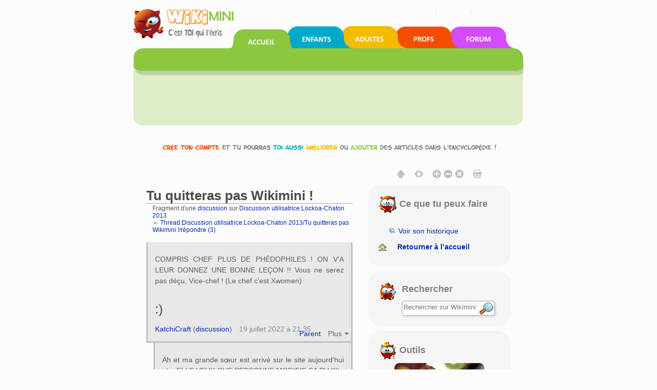

--- FILE ---
content_type: text/html; charset=UTF-8
request_url: https://fr.wikimini.org/w/index.php?title=Thread:Discussion_utilisatrice:Lockoa-Chaton_2013/Tu_quitteras_pas_Wikimini_!/r%C3%A9pondre_(3)&lqt_method=edit&lqt_operand=130632
body_size: 10809
content:
        <!DOCTYPE html>
<html class="client-nojs" lang="fr" dir="ltr">
<head>
<meta charset="UTF-8"/>
<title>Tu quitteras pas Wikimini ! — Wikimini, l’encyclopédie pour enfants</title>
<script>document.documentElement.className = document.documentElement.className.replace( /(^|\s)client-nojs(\s|$)/, "$1client-js$2" );</script>
<script>(window.RLQ=window.RLQ||[]).push(function(){mw.config.set({"wgCanonicalNamespace":"Thread","wgCanonicalSpecialPageName":false,"wgNamespaceNumber":90,"wgPageName":"Thread:Discussion_utilisatrice:Lockoa-Chaton_2013/Tu_quitteras_pas_Wikimini_!/répondre_(3)","wgTitle":"Discussion utilisatrice:Lockoa-Chaton 2013/Tu quitteras pas Wikimini !/répondre (3)","wgCurRevisionId":405923,"wgRevisionId":0,"wgArticleId":220553,"wgIsArticle":false,"wgIsRedirect":false,"wgAction":"view","wgUserName":null,"wgUserGroups":["*"],"wgCategories":[],"wgBreakFrames":false,"wgPageContentLanguage":"fr","wgPageContentModel":"wikitext","wgSeparatorTransformTable":[",\t."," \t,"],"wgDigitTransformTable":["",""],"wgDefaultDateFormat":"dmy","wgMonthNames":["","janvier","février","mars","avril","mai","juin","juillet","août","septembre","octobre","novembre","décembre"],"wgMonthNamesShort":["","jan","fév","mar","avr","mai","juin","juil","août","sep","oct","nov","déc"],"wgRelevantPageName":"Thread:Discussion_utilisatrice:Lockoa-Chaton_2013/Tu_quitteras_pas_Wikimini_!/répondre_(3)","wgRelevantArticleId":220553,"wgRequestId":"49d41e9f7b5dbcf8f0d96b8c","wgIsProbablyEditable":false,"wgRestrictionEdit":[],"wgRestrictionMove":[],"wgRestrictionReply":[],"wgMediaViewerOnClick":true,"wgMediaViewerEnabledByDefault":true,"wgULSAcceptLanguageList":[],"wgULSCurrentAutonym":"français","wgWikiEditorEnabledModules":{"toolbar":true,"dialogs":true,"hidesig":true,"preview":true,"publish":true},"wgVisualEditor":{"pageLanguageCode":"fr","pageLanguageDir":"ltr","usePageImages":false,"usePageDescriptions":false},"wgCategoryTreePageCategoryOptions":"{\"mode\":0,\"hideprefix\":20,\"showcount\":true,\"namespaces\":false}","wgVisualEditorToolbarScrollOffset":0,"wgEditSubmitButtonLabelPublish":false});mw.loader.state({"site.styles":"ready","noscript":"ready","user.styles":"ready","user.cssprefs":"ready","user":"ready","user.options":"loading","user.tokens":"loading","ext.uls.nojs":"ready","ext.visualEditor.desktopArticleTarget.noscript":"ready","mediawiki.legacy.shared":"ready","mediawiki.legacy.commonPrint":"ready","mediawiki.sectionAnchor":"ready","mediawiki.feedlink":"ready","mediawiki.skinning.interface":"ready","skins.wikimini.styles":"ready"});mw.loader.implement("user.options@1x2qlv5",function($,jQuery,require,module){mw.user.options.set({"variant":"fr"});});mw.loader.implement("user.tokens@0nzouax",function ( $, jQuery, require, module ) {
mw.user.tokens.set({"editToken":"+\\","patrolToken":"+\\","watchToken":"+\\","csrfToken":"+\\"});/*@nomin*/;

});mw.loader.load(["mediawiki.page.startup","mmv.head","ext.uls.init","ext.visualEditor.desktopArticleTarget.init","swiffy.fr.js","skins.wikimini.js"]);});</script>
<link rel="stylesheet" href="/w/load.php?debug=false&amp;lang=fr&amp;modules=ext.uls.nojs%7Cext.visualEditor.desktopArticleTarget.noscript%7Cmediawiki.feedlink%2CsectionAnchor%7Cmediawiki.legacy.commonPrint%2Cshared%7Cmediawiki.skinning.interface%7Cskins.wikimini.styles&amp;only=styles&amp;skin=wikimini"/>
<script async="" src="/w/load.php?debug=false&amp;lang=fr&amp;modules=startup&amp;only=scripts&amp;skin=wikimini"></script>
<meta name="ResourceLoaderDynamicStyles" content=""/>
<link rel="stylesheet" href="/w/load.php?debug=false&amp;lang=fr&amp;modules=site.styles&amp;only=styles&amp;skin=wikimini"/>
<meta name="generator" content="MediaWiki 1.28.0"/>
<meta name="robots" content="noindex,nofollow"/>
<meta name="viewport" content="width=device-width, initial-scale=1.0"/>
<link rel="canonical" href="https://fr.wikimini.org/wiki/Thread:Discussion_utilisatrice:Lockoa-Chaton_2013/Tu_quitteras_pas_Wikimini_!/r%C3%A9pondre_(3)#Tu_quitteras_pas_Wikimini_.21_143705"/>
<link rel="shortcut icon" href="/favicon.ico"/>
<link rel="search" type="application/opensearchdescription+xml" href="/w/opensearch_desc.php" title="Wikimini, l’encyclopédie pour enfants (fr)"/>
<link rel="EditURI" type="application/rsd+xml" href="https://fr.wikimini.org/w/api.php?action=rsd"/>
<link rel="alternate" type="application/atom+xml" title="Flux Atom de Wikimini, l’encyclopédie pour enfants" href="/w/index.php?title=Sp%C3%A9cial:Modifications_r%C3%A9centes&amp;feed=atom"/>
<!--[if lt IE 7]><style type="text/css">body{behavior:url("/w/skins/Wikimini/resources/htc/csshover.min.htc")}</style><![endif]-->
</head>
<body class="mediawiki ltr sitedir-ltr mw-hide-empty-elt ns-90 ns-subject page-Thread_Discussion_utilisatrice_Lockoa-Chaton_2013_Tu_quitteras_pas_Wikimini_répondre_3 rootpage-Thread_Discussion_utilisatrice_Lockoa-Chaton_2013_Tu_quitteras_pas_Wikimini_répondre_3 skin-wikimini action-view">	<script>
		var flashButton ='button=1'
	</script>
    <!-- modal -->
    <div class="modal" id="uploadModal" tabindex="-1" role="dialog" aria-labelledby="myModalLabel" aria-hidden="true">
        <div class="modal-dialog">
            <div class="modal-content">
                <div class="modal-header">
                    <button type="button" class="close" data-dismiss="modal" aria-hidden="true">&times;</button>
                     <h4 class="modal-title">Upload</h4>

                </div>
                <div class="modal-body">
                    <iframe id="stockIframe" data-src="https://stock.wikimini.org/wiki/Special:Upload" src="" width="770" height="500"></iframe>
                </div>
                <div class="modal-footer">
                    <button type="button" class="btn btn-default" data-dismiss="modal">Close</button>
                </div>
            </div>
            <!-- /.modal-content -->
        </div>
        <!-- /.modal-dialog -->
    </div>
    <!-- /.modal -->
	<div class="mw-body container" role="main">
		    		        	<div id="mobile-p-search" role="search" class="mobile-search-box text-left">
    		        		<div class="search-content">

    							<form action="/w/index.php" id="searchform">
    								    								<div id="simpleSearch">
    									    								<input type="search" name="search" placeholder="Rechercher sur Wikimini" title="Chercher dans Wikimini [f]" accesskey="f" id="searchInput"/><input type="hidden" value="Spécial:Recherche" name="title"/><input type="submit" name="fulltext" value="Rechercher" title="Rechercher les pages comportant ce texte." id="mw-searchButton" class="searchButton mw-fallbackSearchButton"/><input type="submit" name="go" value="Lire" title="Aller vers une page portant exactement ce nom si elle existe." id="searchButton" class="searchButton"/>    									</div>
    							</form>
    						</div>
    					</div>

    	    			<div class="row hidden-xs">
			<div id="swiffycontainer" style="width: 760px; height: 278px">
            		</div>
		</div>
        <div class="row visible-xs-block" id="mobileNav">
			<nav class="navbar navbar-default navbar-wikimini">
			  <div class="container-fluid">
			    <div class="navbar-header">
			      <button type="button" class="navbar-toggle collapsed" data-toggle="collapse" data-target="#mainNav" aria-expanded="false">
			        <span class="sr-only">Toggle navigation</span>
			        <span class="icon-bar"></span>
			        <span class="icon-bar"></span>
			        <span class="icon-bar"></span>
			      </button>

				<a href="/wiki/Accueil" class="navbar-brand">
					<img src="/w/skins/Wikimini/resources/images/logofr.png"	alt="Wikimini, l’encyclopédie pour enfants"/>
				</a>

			    </div>

			    <!-- Nav -->
			    <div class="collapse navbar-collapse" id="mainNav">
			      <ul class="nav navbar-nav">
			        <li class="active wm-home"><a href="/" title="Wikimini, l&#039;encyclopédie pour enfants et adolescents">Accueil</a></li>
			        <li class="wm-children"><a href="/wiki/Wikimini:Enfants_et_ados" title="Pour les enfants et les adolescents">Coin des enfants</a></li>
			        <li class="wm-adults"><a href="/wiki/Wikimini:Adultes" title="Pour les adultes et grands adolescents">Coin des adultes</a></li>
			        <li class="wm-teachers"><a href="/wiki/Wikimini:Enseignants" title="Pour les enseignants et professionnels de l&#039;éducation">Coin des enseignants</a></li>
			        <li class="wm-forum"><a href="/wiki/Special:AWCforum" title="Forum de discussion de Wikimini" title="Forum de discussion">Forum de discussion</a></li>
			        <li class="wm-help"><a href="/wiki/Aide:Accueil" title="Besoin d&#039;aide?">Aide</a></li>
			      </ul>
			    </div>
			  </div>
			</nav>
        </div>
        <div class="row">

	                <div id="siteNotice"><div id="localNotice" lang="fr" dir="ltr"><div class="center"><div class="floatnone"><div class="noresize"><a href="/wiki/Sp%C3%A9cial:UserLogin/signup" title="Cr&#xe9;e un compte pour modifier l'encyclop&#xe9;die"><img alt="Inscris-toi pour &#xe9;crire dans l'encyclop&#xe9;die Wikimini!" src="https://stock.wikimini.org/w/images/d/d0/Wikimini-anonnotice-create_an_account-fr.gif" width="710" height="13" data-file-width="710" data-file-height="13"/></a></div></div></div>
</div></div>
                        <div class="mw-indicators">
</div>

      </div>
      <div class="row">
      			<div class="mobile-tool-box text-center">
			<div>
	    		<div class="dropdown">
					  <button class="btn btn-default dropdown-toggle" type="button" id="dropdownMenu1" data-toggle="dropdown" aria-haspopup="true" aria-expanded="true">
					    Ce que tu peux faire					    <span class="caret"></span>
					  </button>
					  <ul class="dropdown-menu" aria-labelledby="dropdownMenu1">

																								<li class="ca-history"><a href="/w/index.php?title=Thread:Discussion_utilisatrice:Lockoa-Chaton_2013/Tu_quitteras_pas_Wikimini_!/r%C3%A9pondre_(3)&amp;lqt_method=thread_history"ca-history>Voir son historique</a></li>
												

														<li class="ca-home"><a href="/" title="Retourner à la page principale de Wikimini [z]" accesskey="z">Retourner à l’accueil</a></li>


					  </ul>
				</div>
			</div>
	    </div>
	    		      </div>

	        <div id="fluid-row" class="row  fluid-candidate">

				        <div id="fluid-content" class="col-md-7">
				        <div  id="content">
			<h1 id="firstHeading" class="firstHeading" lang="fr">
			Tu quitteras pas Wikimini !			</h1>

			</h1>
						<div id="bodyContent" class="mw-body-content">
												<div id="contentSub">Fragment d'une <a href="/wiki/Thread:Discussion_utilisatrice:Lockoa-Chaton_2013/Tu_quitteras_pas_Wikimini_!#Tu_quitteras_pas_Wikimini_.21_130142" title="Thread:Discussion utilisatrice:Lockoa-Chaton 2013/Tu quitteras pas Wikimini !">discussion</a> sur <a href="/wiki/Discussion_utilisatrice:Lockoa-Chaton_2013#Tu_quitteras_pas_Wikimini_.21_130142" title="Discussion utilisatrice:Lockoa-Chaton 2013">Discussion utilisatrice:Lockoa-Chaton 2013</a><br />
				← <a href="/wiki/Thread:Discussion_utilisatrice:Lockoa-Chaton_2013/Tu_quitteras_pas_Wikimini_!/r%C3%A9pondre_(3)#Tu_quitteras_pas_Wikimini_.21_130624" title="Thread:Discussion utilisatrice:Lockoa-Chaton 2013/Tu quitteras pas Wikimini !/répondre (3)">Thread:Discussion utilisatrice:Lockoa-Chaton 2013/Tu quitteras pas Wikimini !/répondre (3)</a></div>
												<div id="jump-to-nav" class="mw-jump">
					Aller à :					<a href="#mw-head">navigation</a>, 					<a href="#p-search">rechercher</a>
				</div>
				<div id="mw-content-text" lang="fr" dir="ltr" class="mw-content-ltr"><div class="wikiEditor-oldToolbar"></div><div class="lqt_thread lqt-thread-nest-1 lqt-thread-odd lqt-thread-first lqt-thread-with-subthreads lqt-thread-uneditable lqt-thread-wrapper" id="lqt_thread_id_130142"><a name="Tu_quitteras_pas_Wikimini_.21_130142"> </a><input id="lqt-thread-title-130142" class="lqt-thread-title-metadata" type="hidden" value="Thread:Discussion utilisatrice:Lockoa-Chaton 2013/Tu quitteras pas Wikimini !/répondre (3)" name="lqt-thread-title-130142"/><div class="lqt-post-wrapper"><div class="lqt_post lqt-thread-nest-1 lqt-thread-odd mw-content-ltr"><p>COMPRIS CHEF PLUS DE PHÉDOPHILES&#160;! ON V'A LEUR DONNEZ UNE BONNE LEÇON&#160;!! Vous ne serez pas déçu, Vice-chef&#160;! (Le chef c'est Xwomen) 
</p>
<h2><span class="mw-headline" id=":.29"><big>:)</big></span><span class="mw-editsection"><span class="mw-editsection-bracket">[</span><a href="/w/index.php?title=Thread:Discussion_utilisatrice:Lockoa-Chaton_2013/Tu_quitteras_pas_Wikimini_!/r%C3%A9pondre_(3)&amp;action=edit&amp;section=1" title="Modifier la section : :)">modifier le wikicode</a><span class="mw-editsection-bracket">]</span></span></h2>

<!-- 
NewPP limit report
Cached time: 20260123211908
Cache expiry: 86400
Dynamic content: false
CPU time usage: 0.000 seconds
Real time usage: 0.000 seconds
Preprocessor visited node count: 3/1000000
Preprocessor generated node count: 8/1000000
Post‐expand include size: 0/2097152 bytes
Template argument size: 0/2097152 bytes
Highest expansion depth: 2/40
Expensive parser function count: 0/100
-->

<!-- 
Transclusion expansion time report (%,ms,calls,template)
100.00%    0.000      1 - -total
-->

<!-- Saved in parser cache with key wikimini_frwiki:pcache:idhash:220553-0!*!*!*!*!*!* and timestamp 20260123211908 and revision id 405923
 -->
</div><div class="lqt-thread-toolbar"><ul class="lqt-thread-toolbar-commands"><li class="lqt-command lqt-command-parent"><a href="#Tu_quitteras_pas_Wikimini_.21_130132" title="">Parent</a></li> <li class="lqt-thread-toolbar-menu"><div class="lqt-thread-actions-trigger lqt-command-icon" style="display: none;"><a class="lqt-thread-actions-icon" href="#">Plus</a></div></li></ul></div><ul class="lqt-thread-toolbar-command-list"><li class="lqt-command lqt-command-history"><a href="/w/index.php?title=Thread:Discussion_utilisatrice:Lockoa-Chaton_2013/Tu_quitteras_pas_Wikimini_!/r%C3%A9pondre_(3)&amp;action=history" title="">Voir l’historique</a></li> <li class="lqt-command lqt-command-edit"><a href="/w/index.php?title=Thread:Discussion_utilisatrice:Lockoa-Chaton_2013/Tu_quitteras_pas_Wikimini_!/r%C3%A9pondre_(3)&amp;lqt_method=edit&amp;lqt_operand=130142#Tu_quitteras_pas_Wikimini_.21_130142" title="">Modifier cette page</a></li> <li class="lqt-command lqt-command-link"><a href="/wiki/Thread:Discussion_utilisatrice:Lockoa-Chaton_2013/Tu_quitteras_pas_Wikimini_!/r%C3%A9pondre_(3)" title="Lien vers">Lien vers</a></li></ul><div class="lqt-thread-signature"><span class="lqt-thread-user-signature"><a href="/wiki/Utilisateur:KatchiCraft" title="Utilisateur:KatchiCraft">KatchiCraft</a> (<a href="/wiki/Discussion_utilisateur:KatchiCraft" title="Discussion utilisateur:KatchiCraft">discussion</a>)</span>‎<span class="lqt-thread-toolbar-timestamp">19 juillet 2022 à 21:35</span></div></div><div class="lqt-thread-replies lqt-thread-replies-1"><div class="wikiEditor-oldToolbar"></div><div class="lqt_thread lqt-thread-nest-2 lqt-thread-even lqt-thread-first lqt-thread-with-subthreads lqt-thread-uneditable lqt-thread-wrapper" id="lqt_thread_id_130143"><a name="Tu_quitteras_pas_Wikimini_.21_130143"> </a><input id="lqt-thread-title-130143" class="lqt-thread-title-metadata" type="hidden" value="Thread:Discussion utilisatrice:Lockoa-Chaton 2013/Tu quitteras pas Wikimini !/répondre (4)" name="lqt-thread-title-130143"/><div class="lqt-post-wrapper"><div class="lqt_post lqt-thread-nest-2 lqt-thread-even mw-content-ltr"><p>Ah et ma grande sœur est arrivé sur le site aujourd'hui et... ELLE VEUX QUE PERSONNE MODIFIE SA PU&#160;!!!!
</p>
<!-- 
NewPP limit report
Cached time: 20260123211908
Cache expiry: 86400
Dynamic content: false
CPU time usage: 0.000 seconds
Real time usage: 0.000 seconds
Preprocessor visited node count: 1/1000000
Preprocessor generated node count: 4/1000000
Post‐expand include size: 0/2097152 bytes
Template argument size: 0/2097152 bytes
Highest expansion depth: 1/40
Expensive parser function count: 0/100
-->

<!-- 
Transclusion expansion time report (%,ms,calls,template)
100.00%    0.000      1 - -total
-->

<!-- Saved in parser cache with key wikimini_frwiki:pcache:idhash:220554-0!*!*!*!*!*!* and timestamp 20260123211908 and revision id 405924
 -->
</div><div class="lqt-thread-toolbar"><ul class="lqt-thread-toolbar-commands"><li class="lqt-command lqt-command-parent"><a href="#Tu_quitteras_pas_Wikimini_.21_130142" title="">Parent</a></li> <li class="lqt-thread-toolbar-menu"><div class="lqt-thread-actions-trigger lqt-command-icon" style="display: none;"><a class="lqt-thread-actions-icon" href="#">Plus</a></div></li></ul></div><ul class="lqt-thread-toolbar-command-list"><li class="lqt-command lqt-command-history"><a href="/w/index.php?title=Thread:Discussion_utilisatrice:Lockoa-Chaton_2013/Tu_quitteras_pas_Wikimini_!/r%C3%A9pondre_(4)&amp;action=history" title="">Voir l’historique</a></li> <li class="lqt-command lqt-command-edit"><a href="/w/index.php?title=Thread:Discussion_utilisatrice:Lockoa-Chaton_2013/Tu_quitteras_pas_Wikimini_!/r%C3%A9pondre_(3)&amp;lqt_method=edit&amp;lqt_operand=130143#Tu_quitteras_pas_Wikimini_.21_130143" title="">Modifier cette page</a></li> <li class="lqt-command lqt-command-link"><a href="/wiki/Thread:Discussion_utilisatrice:Lockoa-Chaton_2013/Tu_quitteras_pas_Wikimini_!/r%C3%A9pondre_(4)" title="Lien vers">Lien vers</a></li></ul><div class="lqt-thread-signature"><span class="lqt-thread-user-signature"><a href="/wiki/Utilisateur:KatchiCraft" title="Utilisateur:KatchiCraft">KatchiCraft</a> (<a href="/wiki/Discussion_utilisateur:KatchiCraft" title="Discussion utilisateur:KatchiCraft">discussion</a>)</span>‎<span class="lqt-thread-toolbar-timestamp">19 juillet 2022 à 21:36</span></div></div><div class="lqt-thread-replies lqt-thread-replies-2"><div class="wikiEditor-oldToolbar"></div><div class="lqt_thread lqt-thread-nest-3 lqt-thread-odd lqt-thread-first lqt-thread-with-subthreads lqt-thread-uneditable lqt-thread-wrapper" id="lqt_thread_id_130624"><a name="Tu_quitteras_pas_Wikimini_.21_130624"> </a><input id="lqt-thread-title-130624" class="lqt-thread-title-metadata" type="hidden" value="Thread:Discussion utilisatrice:Lockoa-Chaton 2013/Tu quitteras pas Wikimini !/répondre (5)" name="lqt-thread-title-130624"/><div class="lqt-post-wrapper"><div class="lqt_post lqt-thread-nest-3 lqt-thread-odd mw-content-ltr"><p>Question: Pk t'a dit à ma soeur qu'elle se retrouve dans une foule d'enfants au forums&#160;? Intimidation
</p>
<!-- 
NewPP limit report
Cached time: 20260123211908
Cache expiry: 86400
Dynamic content: false
CPU time usage: 0.000 seconds
Real time usage: 0.000 seconds
Preprocessor visited node count: 1/1000000
Preprocessor generated node count: 4/1000000
Post‐expand include size: 0/2097152 bytes
Template argument size: 0/2097152 bytes
Highest expansion depth: 1/40
Expensive parser function count: 0/100
-->

<!-- 
Transclusion expansion time report (%,ms,calls,template)
100.00%    0.000      1 - -total
-->

<!-- Saved in parser cache with key wikimini_frwiki:pcache:idhash:221076-0!*!*!*!*!*!* and timestamp 20260123211908 and revision id 406547
 -->
</div><div class="lqt-thread-toolbar"><ul class="lqt-thread-toolbar-commands"><li class="lqt-command lqt-command-parent"><a href="#Tu_quitteras_pas_Wikimini_.21_130143" title="">Parent</a></li> <li class="lqt-thread-toolbar-menu"><div class="lqt-thread-actions-trigger lqt-command-icon" style="display: none;"><a class="lqt-thread-actions-icon" href="#">Plus</a></div></li></ul></div><ul class="lqt-thread-toolbar-command-list"><li class="lqt-command lqt-command-history"><a href="/w/index.php?title=Thread:Discussion_utilisatrice:Lockoa-Chaton_2013/Tu_quitteras_pas_Wikimini_!/r%C3%A9pondre_(5)&amp;action=history" title="">Voir l’historique</a></li> <li class="lqt-command lqt-command-edit"><a href="/w/index.php?title=Thread:Discussion_utilisatrice:Lockoa-Chaton_2013/Tu_quitteras_pas_Wikimini_!/r%C3%A9pondre_(3)&amp;lqt_method=edit&amp;lqt_operand=130624#Tu_quitteras_pas_Wikimini_.21_130624" title="">Modifier cette page</a></li> <li class="lqt-command lqt-command-link"><a href="/wiki/Thread:Discussion_utilisatrice:Lockoa-Chaton_2013/Tu_quitteras_pas_Wikimini_!/r%C3%A9pondre_(5)" title="Lien vers">Lien vers</a></li></ul><div class="lqt-thread-signature"><span class="lqt-thread-user-signature"><a href="/wiki/Utilisatrice:Lockoa-Chaton_2013" title="Utilisatrice:Lockoa-Chaton 2013">Lockoa-Chaton 2013</a> (<a href="/wiki/Discussion_utilisatrice:Lockoa-Chaton_2013" title="Discussion utilisatrice:Lockoa-Chaton 2013">discussion</a>)</span>‎<span class="lqt-thread-toolbar-timestamp">25 juillet 2022 à 21:11</span></div></div><div class="lqt-thread-replies lqt-thread-replies-3"><div class="wikiEditor-oldToolbar"></div><div class="lqt_thread lqt-thread-nest-4 lqt-thread-even lqt-thread-first lqt-thread-no-subthreads lqt-thread-uneditable lqt-thread-wrapper" id="lqt_thread_id_130632"><a name="Tu_quitteras_pas_Wikimini_.21_130632"> </a><input id="lqt-thread-title-130632" class="lqt-thread-title-metadata" type="hidden" value="Thread:Discussion utilisatrice:Lockoa-Chaton 2013/Tu quitteras pas Wikimini !/répondre (6)" name="lqt-thread-title-130632"/><div class="lqt-post-wrapper"><div class="lqt_post lqt-thread-nest-4 lqt-thread-even mw-content-ltr"><div class="lqt-edit-form"><div class="floatleft"><img alt="Wikiboo photographe" src="https://stock.wikimini.org/w/images/thumb/7/74/Wikiboo14_128x128.jpg/72px-Wikiboo14_128x128.jpg" title="Wikiboo photographe" width="72" height="72" srcset="https://stock.wikimini.org/w/images/thumb/7/74/Wikiboo14_128x128.jpg/108px-Wikiboo14_128x128.jpg 1.5x, https://stock.wikimini.org/w/images/7/74/Wikiboo14_128x128.jpg 2x" data-file-width="128" data-file-height="128" /></div>
<p><b>Attention, pour faire cela, tu dois être connecté(e)&#160;!</b>
</p><p><img alt="Puce-rouge2.gif" src="https://stock.wikimini.org/w/images/9/9f/Puce-rouge2.gif" width="22" height="22" data-file-width="22" data-file-height="22" /> <span class="plainlinks"><a target="_blank" rel="noreferrer noopener" class="external text" href="https://fr.wikimini.org/w/index.php?title=Sp%C3%A9cial:UserLogin&amp;returnto=Thread:Discussion_utilisatrice:Lockoa-Chaton_2013/Tu_quitteras_pas_Wikimini_!/r%C3%A9pondre_(3)"><b>Clique ici pour te connecter ou créer un compte</b></a></span>
</p>
<hr />
<p><br />
Explication détaillée&#160;: Tu n’es pas autorisé(e) à modifier cette page, pour les raisons suivantes&#160;:
</p>
<ul class="permissions-errors">
<li>L’action que tu essaies de réaliser est réservée aux wikiminautes du groupe&#160;: <a href="/wiki/Wikimini:Utilisateurs" class="mw-redirect" title="Wikimini:Utilisateurs">Utilisateurs</a>.</li>
<li>Tu n'as pas la permission de modifier le message de cet utilisateur.</li>
</ul>
<hr />
<p>Tu peux seulement voir le code source de l’article, mais pas le modifier&#160;:
</p><input type="hidden" value="edit" name="lqt_method"/><input type="hidden" value="130632" name="lqt_operand"/><input type="hidden" value="353012686c3de608bde87ac9dcc9f562" name="lqt_nonce"/><input type="hidden" value="20221230191722" name="offset"/><textarea readonly="" accesskey="," id="wpTextbox1" cols="80" rows="25" style="" class="mw-editfont-default" lang="fr" dir="ltr" name="wpTextbox1">C'ÉTAIT UNE CHANSON !!!
</textarea><span class="lqt-signature-preview" style="display: none;"><a href="/wiki/Utilisateur:KatchiCraft" title="Utilisateur:KatchiCraft">KatchiCraft</a> (<a href="/wiki/Discussion_utilisateur:KatchiCraft" title="Discussion utilisateur:KatchiCraft">discussion</a>)</span><input name="wpLqtSignature" size="45" value="[[Utilisateur:KatchiCraft|KatchiCraft]] ([[Discussion utilisateur:KatchiCraft|discussion]])" class="lqt-signature-edit" /><div class="templatesUsed"></div><p id="mw-returnto">Revenir à la page <a href="/wiki/Thread:Discussion_utilisatrice:Lockoa-Chaton_2013/Tu_quitteras_pas_Wikimini_!/r%C3%A9pondre_(6)" title="Thread:Discussion utilisatrice:Lockoa-Chaton 2013/Tu quitteras pas Wikimini !/répondre (6)">Thread:Discussion utilisatrice:Lockoa-Chaton 2013/Tu quitteras pas Wikimini !/répondre (6)</a>.</p>
</div></div></div><div class="lqt-post-sep">&#160;</div></div><div class="wikiEditor-oldToolbar"></div><div class="lqt_thread lqt-thread-nest-4 lqt-thread-even lqt-thread-last lqt-thread-with-subthreads lqt-thread-uneditable lqt-thread-wrapper" id="lqt_thread_id_140935"><a name="Tu_quitteras_pas_Wikimini_.21_140935"> </a><input id="lqt-thread-title-140935" class="lqt-thread-title-metadata" type="hidden" value="Thread:Discussion utilisatrice:Lockoa-Chaton 2013/Tu quitteras pas Wikimini !/répondre (7)" name="lqt-thread-title-140935"/><div class="lqt-post-wrapper"><div class="lqt_post lqt-thread-nest-4 lqt-thread-even mw-content-ltr"><p>C'est quoi en faite une "intimidation"&#160;?
</p>
<!-- 
NewPP limit report
Cached time: 20260123211908
Cache expiry: 86400
Dynamic content: false
CPU time usage: 0.000 seconds
Real time usage: 0.000 seconds
Preprocessor visited node count: 1/1000000
Preprocessor generated node count: 4/1000000
Post‐expand include size: 0/2097152 bytes
Template argument size: 0/2097152 bytes
Highest expansion depth: 1/40
Expensive parser function count: 0/100
-->

<!-- 
Transclusion expansion time report (%,ms,calls,template)
100.00%    0.000      1 - -total
-->

<!-- Saved in parser cache with key wikimini_frwiki:pcache:idhash:232363-0!*!*!*!*!*!* and timestamp 20260123211908 and revision id 421206
 -->
</div><div class="lqt-thread-toolbar"><ul class="lqt-thread-toolbar-commands"><li class="lqt-command lqt-command-parent"><a href="#Tu_quitteras_pas_Wikimini_.21_130624" title="">Parent</a></li> <li class="lqt-thread-toolbar-menu"><div class="lqt-thread-actions-trigger lqt-command-icon" style="display: none;"><a class="lqt-thread-actions-icon" href="#">Plus</a></div></li></ul></div><ul class="lqt-thread-toolbar-command-list"><li class="lqt-command lqt-command-history"><a href="/w/index.php?title=Thread:Discussion_utilisatrice:Lockoa-Chaton_2013/Tu_quitteras_pas_Wikimini_!/r%C3%A9pondre_(7)&amp;action=history" title="">Voir l’historique</a></li> <li class="lqt-command lqt-command-edit"><a href="/w/index.php?title=Thread:Discussion_utilisatrice:Lockoa-Chaton_2013/Tu_quitteras_pas_Wikimini_!/r%C3%A9pondre_(3)&amp;lqt_method=edit&amp;lqt_operand=140935#Tu_quitteras_pas_Wikimini_.21_140935" title="">Modifier cette page</a></li> <li class="lqt-command lqt-command-link"><a href="/wiki/Thread:Discussion_utilisatrice:Lockoa-Chaton_2013/Tu_quitteras_pas_Wikimini_!/r%C3%A9pondre_(7)" title="Lien vers">Lien vers</a></li></ul><div class="lqt-thread-signature"><span class="lqt-thread-user-signature"><a href="/wiki/Utilisateur:KatchiCraft" title="Utilisateur:KatchiCraft">KatchiCraft</a> (<a href="/wiki/Discussion_utilisateur:KatchiCraft" title="Discussion utilisateur:KatchiCraft">discussion</a>)</span>‎<span class="lqt-thread-toolbar-timestamp">8 décembre 2022 à 23:36</span></div></div><div class="lqt-thread-replies lqt-thread-replies-4"><div class="wikiEditor-oldToolbar"></div><div class="lqt_thread lqt-thread-nest-5 lqt-thread-odd lqt-thread-first lqt-thread-with-subthreads lqt-thread-uneditable lqt-thread-wrapper" id="lqt_thread_id_143331"><a name="Tu_quitteras_pas_Wikimini_.21_143331"> </a><input id="lqt-thread-title-143331" class="lqt-thread-title-metadata" type="hidden" value="Thread:Discussion utilisatrice:Lockoa-Chaton 2013/Tu quitteras pas Wikimini !/répondre (8)" name="lqt-thread-title-143331"/><div class="lqt-post-wrapper"><div class="lqt_post lqt-thread-nest-5 lqt-thread-odd mw-content-ltr"><p>Intimdation veut dire: Harcelement
</p>
<!-- 
NewPP limit report
Cached time: 20260123211908
Cache expiry: 86400
Dynamic content: false
CPU time usage: 0.000 seconds
Real time usage: 0.000 seconds
Preprocessor visited node count: 1/1000000
Preprocessor generated node count: 4/1000000
Post‐expand include size: 0/2097152 bytes
Template argument size: 0/2097152 bytes
Highest expansion depth: 1/40
Expensive parser function count: 0/100
-->

<!-- 
Transclusion expansion time report (%,ms,calls,template)
100.00%    0.000      1 - -total
-->

<!-- Saved in parser cache with key wikimini_frwiki:pcache:idhash:235021-0!*!*!*!*!*!* and timestamp 20260123211908 and revision id 424529
 -->
</div><div class="lqt-thread-toolbar"><ul class="lqt-thread-toolbar-commands"><li class="lqt-command lqt-command-parent"><a href="#Tu_quitteras_pas_Wikimini_.21_140935" title="">Parent</a></li> <li class="lqt-thread-toolbar-menu"><div class="lqt-thread-actions-trigger lqt-command-icon" style="display: none;"><a class="lqt-thread-actions-icon" href="#">Plus</a></div></li></ul></div><ul class="lqt-thread-toolbar-command-list"><li class="lqt-command lqt-command-history"><a href="/w/index.php?title=Thread:Discussion_utilisatrice:Lockoa-Chaton_2013/Tu_quitteras_pas_Wikimini_!/r%C3%A9pondre_(8)&amp;action=history" title="">Voir l’historique</a></li> <li class="lqt-command lqt-command-edit"><a href="/w/index.php?title=Thread:Discussion_utilisatrice:Lockoa-Chaton_2013/Tu_quitteras_pas_Wikimini_!/r%C3%A9pondre_(3)&amp;lqt_method=edit&amp;lqt_operand=143331#Tu_quitteras_pas_Wikimini_.21_143331" title="">Modifier cette page</a></li> <li class="lqt-command lqt-command-link"><a href="/wiki/Thread:Discussion_utilisatrice:Lockoa-Chaton_2013/Tu_quitteras_pas_Wikimini_!/r%C3%A9pondre_(8)" title="Lien vers">Lien vers</a></li></ul><div class="lqt-thread-signature"><span class="lqt-thread-user-signature"><a href="/wiki/Utilisatrice:Lockoa-Chaton_2013" title="Utilisatrice:Lockoa-Chaton 2013">Lockoa-Chaton 2013</a> (<a href="/wiki/Discussion_utilisatrice:Lockoa-Chaton_2013" title="Discussion utilisatrice:Lockoa-Chaton 2013">discussion</a>)</span>‎<span class="lqt-thread-toolbar-timestamp">27 décembre 2022 à 21:50</span></div></div><div class="lqt-thread-replies lqt-thread-replies-5"><div class="wikiEditor-oldToolbar"></div><div class="lqt_thread lqt-thread-nest-6 lqt-thread-even lqt-thread-first lqt-thread-with-subthreads lqt-thread-uneditable lqt-thread-wrapper" id="lqt_thread_id_143338"><a name="Tu_quitteras_pas_Wikimini_.21_143338"> </a><input id="lqt-thread-title-143338" class="lqt-thread-title-metadata" type="hidden" value="Thread:Discussion utilisatrice:Lockoa-Chaton 2013/Tu quitteras pas Wikimini !/répondre (9)" name="lqt-thread-title-143338"/><div class="lqt-post-wrapper"><div class="lqt_post lqt-thread-nest-6 lqt-thread-even mw-content-ltr"><p>Et harcèlement&#160;?
</p>
<!-- 
NewPP limit report
Cached time: 20260123211908
Cache expiry: 86400
Dynamic content: false
CPU time usage: 0.000 seconds
Real time usage: 0.000 seconds
Preprocessor visited node count: 1/1000000
Preprocessor generated node count: 4/1000000
Post‐expand include size: 0/2097152 bytes
Template argument size: 0/2097152 bytes
Highest expansion depth: 1/40
Expensive parser function count: 0/100
-->

<!-- 
Transclusion expansion time report (%,ms,calls,template)
100.00%    0.000      1 - -total
-->

<!-- Saved in parser cache with key wikimini_frwiki:pcache:idhash:235028-0!*!*!*!*!*!* and timestamp 20260123211908 and revision id 424536
 -->
</div><div class="lqt-thread-toolbar"><ul class="lqt-thread-toolbar-commands"><li class="lqt-command lqt-command-parent"><a href="#Tu_quitteras_pas_Wikimini_.21_143331" title="">Parent</a></li> <li class="lqt-thread-toolbar-menu"><div class="lqt-thread-actions-trigger lqt-command-icon" style="display: none;"><a class="lqt-thread-actions-icon" href="#">Plus</a></div></li></ul></div><ul class="lqt-thread-toolbar-command-list"><li class="lqt-command lqt-command-history"><a href="/w/index.php?title=Thread:Discussion_utilisatrice:Lockoa-Chaton_2013/Tu_quitteras_pas_Wikimini_!/r%C3%A9pondre_(9)&amp;action=history" title="">Voir l’historique</a></li> <li class="lqt-command lqt-command-edit"><a href="/w/index.php?title=Thread:Discussion_utilisatrice:Lockoa-Chaton_2013/Tu_quitteras_pas_Wikimini_!/r%C3%A9pondre_(3)&amp;lqt_method=edit&amp;lqt_operand=143338#Tu_quitteras_pas_Wikimini_.21_143338" title="">Modifier cette page</a></li> <li class="lqt-command lqt-command-link"><a href="/wiki/Thread:Discussion_utilisatrice:Lockoa-Chaton_2013/Tu_quitteras_pas_Wikimini_!/r%C3%A9pondre_(9)" title="Lien vers">Lien vers</a></li></ul><div class="lqt-thread-signature"><span class="lqt-thread-user-signature"><a href="/wiki/Utilisateur:KatchiCraft" title="Utilisateur:KatchiCraft">KatchiCraft</a> (<a href="/wiki/Discussion_utilisateur:KatchiCraft" title="Discussion utilisateur:KatchiCraft">discussion</a>)</span>‎<span class="lqt-thread-toolbar-timestamp">27 décembre 2022 à 21:53</span></div></div><div class="lqt-thread-replies lqt-thread-replies-6"><div class="wikiEditor-oldToolbar"></div><div class="lqt_thread lqt-thread-nest-7 lqt-thread-odd lqt-thread-first lqt-thread-with-subthreads lqt-thread-uneditable lqt-thread-wrapper" id="lqt_thread_id_143366"><a name="Tu_quitteras_pas_Wikimini_.21_143366"> </a><input id="lqt-thread-title-143366" class="lqt-thread-title-metadata" type="hidden" value="Thread:Discussion utilisatrice:Lockoa-Chaton 2013/Tu quitteras pas Wikimini !/répondre (10)" name="lqt-thread-title-143366"/><div class="lqt-post-wrapper"><div class="lqt_post lqt-thread-nest-7 lqt-thread-odd mw-content-ltr"><p>Une réponse t'attend <a href="/wiki/Harc%C3%A8lement" title="Harcèlement">ici</a>
</p>
<!-- 
NewPP limit report
Cached time: 20260123211908
Cache expiry: 86400
Dynamic content: false
CPU time usage: 0.000 seconds
Real time usage: 0.001 seconds
Preprocessor visited node count: 1/1000000
Preprocessor generated node count: 4/1000000
Post‐expand include size: 0/2097152 bytes
Template argument size: 0/2097152 bytes
Highest expansion depth: 1/40
Expensive parser function count: 0/100
-->

<!-- 
Transclusion expansion time report (%,ms,calls,template)
100.00%    0.000      1 - -total
-->

<!-- Saved in parser cache with key wikimini_frwiki:pcache:idhash:235057-0!*!*!*!*!*!* and timestamp 20260123211908 and revision id 424569
 -->
</div><div class="lqt-thread-toolbar"><ul class="lqt-thread-toolbar-commands"><li class="lqt-command lqt-command-parent"><a href="#Tu_quitteras_pas_Wikimini_.21_143338" title="">Parent</a></li> <li class="lqt-thread-toolbar-menu"><div class="lqt-thread-actions-trigger lqt-command-icon" style="display: none;"><a class="lqt-thread-actions-icon" href="#">Plus</a></div></li></ul></div><ul class="lqt-thread-toolbar-command-list"><li class="lqt-command lqt-command-history"><a href="/w/index.php?title=Thread:Discussion_utilisatrice:Lockoa-Chaton_2013/Tu_quitteras_pas_Wikimini_!/r%C3%A9pondre_(10)&amp;action=history" title="">Voir l’historique</a></li> <li class="lqt-command lqt-command-edit"><a href="/w/index.php?title=Thread:Discussion_utilisatrice:Lockoa-Chaton_2013/Tu_quitteras_pas_Wikimini_!/r%C3%A9pondre_(3)&amp;lqt_method=edit&amp;lqt_operand=143366#Tu_quitteras_pas_Wikimini_.21_143366" title="">Modifier cette page</a></li> <li class="lqt-command lqt-command-link"><a href="/wiki/Thread:Discussion_utilisatrice:Lockoa-Chaton_2013/Tu_quitteras_pas_Wikimini_!/r%C3%A9pondre_(10)" title="Lien vers">Lien vers</a></li></ul><div class="lqt-thread-signature"><span class="lqt-thread-user-signature"><a href="/wiki/Utilisatrice:Lockoa-Chaton_2013" title="Utilisatrice:Lockoa-Chaton 2013">Lockoa-Chaton 2013</a> (<a href="/wiki/Discussion_utilisatrice:Lockoa-Chaton_2013" title="Discussion utilisatrice:Lockoa-Chaton 2013">discussion</a>)</span>‎<span class="lqt-thread-toolbar-timestamp">27 décembre 2022 à 23:12</span></div></div><div class="lqt-thread-replies lqt-thread-replies-7"><div class="wikiEditor-oldToolbar"></div><div class="lqt_thread lqt-thread-nest-8 lqt-thread-even lqt-thread-first lqt-thread-no-subthreads lqt-thread-uneditable lqt-thread-wrapper" id="lqt_thread_id_143423"><a name="Tu_quitteras_pas_Wikimini_.21_143423"> </a><input id="lqt-thread-title-143423" class="lqt-thread-title-metadata" type="hidden" value="Thread:Discussion utilisatrice:Lockoa-Chaton 2013/Tu quitteras pas Wikimini !/répondre (11)" name="lqt-thread-title-143423"/><div class="lqt-post-wrapper"><div class="lqt_post lqt-thread-nest-8 lqt-thread-even mw-content-ltr"><p>Ho une redirection j'adore&#160;!
</p>
<!-- 
NewPP limit report
Cached time: 20260123211908
Cache expiry: 86400
Dynamic content: false
CPU time usage: 0.000 seconds
Real time usage: 0.000 seconds
Preprocessor visited node count: 1/1000000
Preprocessor generated node count: 4/1000000
Post‐expand include size: 0/2097152 bytes
Template argument size: 0/2097152 bytes
Highest expansion depth: 1/40
Expensive parser function count: 0/100
-->

<!-- 
Transclusion expansion time report (%,ms,calls,template)
100.00%    0.000      1 - -total
-->

<!-- Saved in parser cache with key wikimini_frwiki:pcache:idhash:235125-0!*!*!*!*!*!* and timestamp 20260123211908 and revision id 424678
 -->
</div><div class="lqt-thread-toolbar"><ul class="lqt-thread-toolbar-commands"><li class="lqt-command lqt-command-parent"><a href="#Tu_quitteras_pas_Wikimini_.21_143366" title="">Parent</a></li> <li class="lqt-thread-toolbar-menu"><div class="lqt-thread-actions-trigger lqt-command-icon" style="display: none;"><a class="lqt-thread-actions-icon" href="#">Plus</a></div></li></ul></div><ul class="lqt-thread-toolbar-command-list"><li class="lqt-command lqt-command-history"><a href="/w/index.php?title=Thread:Discussion_utilisatrice:Lockoa-Chaton_2013/Tu_quitteras_pas_Wikimini_!/r%C3%A9pondre_(11)&amp;action=history" title="">Voir l’historique</a></li> <li class="lqt-command lqt-command-edit"><a href="/w/index.php?title=Thread:Discussion_utilisatrice:Lockoa-Chaton_2013/Tu_quitteras_pas_Wikimini_!/r%C3%A9pondre_(3)&amp;lqt_method=edit&amp;lqt_operand=143423#Tu_quitteras_pas_Wikimini_.21_143423" title="">Modifier cette page</a></li> <li class="lqt-command lqt-command-link"><a href="/wiki/Thread:Discussion_utilisatrice:Lockoa-Chaton_2013/Tu_quitteras_pas_Wikimini_!/r%C3%A9pondre_(11)" title="Lien vers">Lien vers</a></li></ul><div class="lqt-thread-signature"><span class="lqt-thread-user-signature"><a href="/wiki/Utilisateur:KatchiCraft" title="Utilisateur:KatchiCraft">KatchiCraft</a> (<a href="/wiki/Discussion_utilisateur:KatchiCraft" title="Discussion utilisateur:KatchiCraft">discussion</a>)</span>‎<span class="lqt-thread-toolbar-timestamp">28 décembre 2022 à 14:19</span></div></div><div class="lqt-post-sep">&#160;</div></div><div class="wikiEditor-oldToolbar"></div><div class="lqt_thread lqt-thread-nest-8 lqt-thread-even lqt-thread-last lqt-thread-with-subthreads lqt-thread-uneditable lqt-thread-wrapper" id="lqt_thread_id_143424"><a name="Tu_quitteras_pas_Wikimini_.21_143424"> </a><input id="lqt-thread-title-143424" class="lqt-thread-title-metadata" type="hidden" value="Thread:Discussion utilisatrice:Lockoa-Chaton 2013/Tu quitteras pas Wikimini !/répondre (12)" name="lqt-thread-title-143424"/><div class="lqt-post-wrapper"><div class="lqt_post lqt-thread-nest-8 lqt-thread-even mw-content-ltr"><p>Mais sa veux dire quoi "nuire"&#160;?&#160;:/
</p>
<!-- 
NewPP limit report
Cached time: 20260123211908
Cache expiry: 86400
Dynamic content: false
CPU time usage: 0.000 seconds
Real time usage: 0.000 seconds
Preprocessor visited node count: 1/1000000
Preprocessor generated node count: 4/1000000
Post‐expand include size: 0/2097152 bytes
Template argument size: 0/2097152 bytes
Highest expansion depth: 1/40
Expensive parser function count: 0/100
-->

<!-- 
Transclusion expansion time report (%,ms,calls,template)
100.00%    0.000      1 - -total
-->

<!-- Saved in parser cache with key wikimini_frwiki:pcache:idhash:235126-0!*!*!*!*!*!* and timestamp 20260123211908 and revision id 424679
 -->
</div><div class="lqt-thread-toolbar"><ul class="lqt-thread-toolbar-commands"><li class="lqt-command lqt-command-parent"><a href="#Tu_quitteras_pas_Wikimini_.21_143366" title="">Parent</a></li> <li class="lqt-thread-toolbar-menu"><div class="lqt-thread-actions-trigger lqt-command-icon" style="display: none;"><a class="lqt-thread-actions-icon" href="#">Plus</a></div></li></ul></div><ul class="lqt-thread-toolbar-command-list"><li class="lqt-command lqt-command-history"><a href="/w/index.php?title=Thread:Discussion_utilisatrice:Lockoa-Chaton_2013/Tu_quitteras_pas_Wikimini_!/r%C3%A9pondre_(12)&amp;action=history" title="">Voir l’historique</a></li> <li class="lqt-command lqt-command-edit"><a href="/w/index.php?title=Thread:Discussion_utilisatrice:Lockoa-Chaton_2013/Tu_quitteras_pas_Wikimini_!/r%C3%A9pondre_(3)&amp;lqt_method=edit&amp;lqt_operand=143424#Tu_quitteras_pas_Wikimini_.21_143424" title="">Modifier cette page</a></li> <li class="lqt-command lqt-command-link"><a href="/wiki/Thread:Discussion_utilisatrice:Lockoa-Chaton_2013/Tu_quitteras_pas_Wikimini_!/r%C3%A9pondre_(12)" title="Lien vers">Lien vers</a></li></ul><div class="lqt-thread-signature"><span class="lqt-thread-user-signature"><a href="/wiki/Utilisateur:KatchiCraft" title="Utilisateur:KatchiCraft">KatchiCraft</a> (<a href="/wiki/Discussion_utilisateur:KatchiCraft" title="Discussion utilisateur:KatchiCraft">discussion</a>)</span>‎<span class="lqt-thread-toolbar-timestamp">28 décembre 2022 à 14:20</span></div></div><div class="lqt-thread-replies lqt-thread-replies-8"><div class="wikiEditor-oldToolbar"></div><div class="lqt_thread lqt-thread-nest-9 lqt-thread-odd lqt-thread-first lqt-thread-with-subthreads lqt-thread-uneditable lqt-thread-wrapper" id="lqt_thread_id_143644"><a name="Tu_quitteras_pas_Wikimini_.21_143644"> </a><input id="lqt-thread-title-143644" class="lqt-thread-title-metadata" type="hidden" value="Thread:Discussion utilisatrice:Lockoa-Chaton 2013/Tu quitteras pas Wikimini !/répondre (13)" name="lqt-thread-title-143644"/><div class="lqt-post-wrapper"><div class="lqt_post lqt-thread-nest-9 lqt-thread-odd mw-content-ltr"><p>C'est comme <i>casser</i> quelqu'un
</p>
<!-- 
NewPP limit report
Cached time: 20260123211908
Cache expiry: 86400
Dynamic content: false
CPU time usage: 0.000 seconds
Real time usage: 0.000 seconds
Preprocessor visited node count: 1/1000000
Preprocessor generated node count: 4/1000000
Post‐expand include size: 0/2097152 bytes
Template argument size: 0/2097152 bytes
Highest expansion depth: 1/40
Expensive parser function count: 0/100
-->

<!-- 
Transclusion expansion time report (%,ms,calls,template)
100.00%    0.000      1 - -total
-->

<!-- Saved in parser cache with key wikimini_frwiki:pcache:idhash:235373-0!*!*!*!*!*!* and timestamp 20260123211908 and revision id 424988
 -->
</div><div class="lqt-thread-toolbar"><ul class="lqt-thread-toolbar-commands"><li class="lqt-command lqt-command-parent"><a href="#Tu_quitteras_pas_Wikimini_.21_143424" title="">Parent</a></li> <li class="lqt-thread-toolbar-menu"><div class="lqt-thread-actions-trigger lqt-command-icon" style="display: none;"><a class="lqt-thread-actions-icon" href="#">Plus</a></div></li></ul></div><ul class="lqt-thread-toolbar-command-list"><li class="lqt-command lqt-command-history"><a href="/w/index.php?title=Thread:Discussion_utilisatrice:Lockoa-Chaton_2013/Tu_quitteras_pas_Wikimini_!/r%C3%A9pondre_(13)&amp;action=history" title="">Voir l’historique</a></li> <li class="lqt-command lqt-command-edit"><a href="/w/index.php?title=Thread:Discussion_utilisatrice:Lockoa-Chaton_2013/Tu_quitteras_pas_Wikimini_!/r%C3%A9pondre_(3)&amp;lqt_method=edit&amp;lqt_operand=143644#Tu_quitteras_pas_Wikimini_.21_143644" title="">Modifier cette page</a></li> <li class="lqt-command lqt-command-link"><a href="/wiki/Thread:Discussion_utilisatrice:Lockoa-Chaton_2013/Tu_quitteras_pas_Wikimini_!/r%C3%A9pondre_(13)" title="Lien vers">Lien vers</a></li></ul><div class="lqt-thread-signature"><span class="lqt-thread-user-signature"><a href="/wiki/Utilisatrice:Lockoa-Chaton_2013" title="Utilisatrice:Lockoa-Chaton 2013">Lockoa-Chaton 2013</a> (<a href="/wiki/Discussion_utilisatrice:Lockoa-Chaton_2013" title="Discussion utilisatrice:Lockoa-Chaton 2013">discussion</a>)</span>‎<span class="lqt-thread-toolbar-timestamp">30 décembre 2022 à 16:21</span></div></div><div class="lqt-thread-replies lqt-thread-replies-9"><div class="wikiEditor-oldToolbar"></div><div class="lqt_thread lqt-thread-nest-10 lqt-thread-even lqt-thread-first lqt-thread-no-subthreads lqt-thread-uneditable lqt-thread-wrapper" id="lqt_thread_id_143705"><a name="Tu_quitteras_pas_Wikimini_.21_143705"> </a><input id="lqt-thread-title-143705" class="lqt-thread-title-metadata" type="hidden" value="Thread:Discussion utilisatrice:Lockoa-Chaton 2013/Tu quitteras pas Wikimini !/répondre (14)" name="lqt-thread-title-143705"/><div class="lqt-post-wrapper"><div class="lqt_post lqt-thread-nest-10 lqt-thread-even mw-content-ltr"><p>AH OUI C'EST PARTY, GO CASSER LA TRONCHE DES GENS&#160;!!!
</p>
<!-- 
NewPP limit report
Cached time: 20260123211908
Cache expiry: 86400
Dynamic content: false
CPU time usage: 0.000 seconds
Real time usage: 0.000 seconds
Preprocessor visited node count: 1/1000000
Preprocessor generated node count: 4/1000000
Post‐expand include size: 0/2097152 bytes
Template argument size: 0/2097152 bytes
Highest expansion depth: 1/40
Expensive parser function count: 0/100
-->

<!-- 
Transclusion expansion time report (%,ms,calls,template)
100.00%    0.000      1 - -total
-->

<!-- Saved in parser cache with key wikimini_frwiki:pcache:idhash:235435-0!*!*!*!*!*!* and timestamp 20260123211908 and revision id 425064
 -->
</div><div class="lqt-thread-toolbar"><ul class="lqt-thread-toolbar-commands"><li class="lqt-command lqt-command-parent"><a href="#Tu_quitteras_pas_Wikimini_.21_143644" title="">Parent</a></li> <li class="lqt-thread-toolbar-menu"><div class="lqt-thread-actions-trigger lqt-command-icon" style="display: none;"><a class="lqt-thread-actions-icon" href="#">Plus</a></div></li></ul></div><ul class="lqt-thread-toolbar-command-list"><li class="lqt-command lqt-command-history"><a href="/w/index.php?title=Thread:Discussion_utilisatrice:Lockoa-Chaton_2013/Tu_quitteras_pas_Wikimini_!/r%C3%A9pondre_(14)&amp;action=history" title="">Voir l’historique</a></li> <li class="lqt-command lqt-command-edit"><a href="/w/index.php?title=Thread:Discussion_utilisatrice:Lockoa-Chaton_2013/Tu_quitteras_pas_Wikimini_!/r%C3%A9pondre_(3)&amp;lqt_method=edit&amp;lqt_operand=143705#Tu_quitteras_pas_Wikimini_.21_143705" title="">Modifier cette page</a></li> <li class="lqt-command lqt-command-link"><a href="/wiki/Thread:Discussion_utilisatrice:Lockoa-Chaton_2013/Tu_quitteras_pas_Wikimini_!/r%C3%A9pondre_(14)" title="Lien vers">Lien vers</a></li></ul><div class="lqt-thread-signature"><span class="lqt-thread-user-signature"><a href="/wiki/Utilisateur:KatchiCraft" title="Utilisateur:KatchiCraft">KatchiCraft</a> (<a href="/wiki/Discussion_utilisateur:KatchiCraft" title="Discussion utilisateur:KatchiCraft">discussion</a>)</span>‎<span class="lqt-thread-toolbar-timestamp">30 décembre 2022 à 20:17</span></div></div></div><div class="lqt-replies-finish">&#160;</div></div></div><div class="lqt-replies-finish">&#160;</div></div></div><div class="lqt-replies-finish">&#160;</div></div></div><div class="lqt-replies-finish">&#160;</div></div></div><div class="lqt-replies-finish">&#160;</div></div></div><div class="lqt-replies-finish">&#160;</div></div></div><div class="lqt-replies-finish">&#160;</div></div></div><div class="lqt-replies-finish">&#160;</div></div></div><div class="lqt-replies-finish">&#160;</div></div></div></div>				<div id="catlinks"><div id="catlinks" class="catlinks catlinks-allhidden" data-mw="interface"></div></div><!-- end content -->


					        	</div>
	        </div>



	        </div>

				        <div  id="fluid-sidebar" class="col-md-5  text-center"  id="bodyTools">


			<!-- Options (print, home, etc.)  -->
				<div class="OptionsBox">
				   <div class="visualClear"><span id="OptionsTexte" class="OptionsTexte_Hidden"></span></div>
				   <div id="MenuOptions">
				  <!--   -->
             <a id="HeaderButton" data-toggle="tooltip" data-original-title="Réduire l&#039;en-tête" data-text1="Réduire l&#039;en-tête"  data-text2="Afficher l&#039;en-tête">
              <img class="MenuOptionsBouton" src="/w/skins/Wikimini/resources/images/hide-header-b.png" alt="$this->msg( 'wikimini-tooltip-reduce-header' ) ?>"></a>

					   <img src="/w/skins/Wikimini/resources/images/blank-18x18.png" width="9">

					   <a id="SiteWidth" data-toggle="tooltip" data-original-title="Afficher le site en pleine largeur" data-text1="Afficher le site en pleine largeur"  data-text2="Afficher le site en largeur réduite">
             <img class="MenuOptionsBouton" src="/w/skins/Wikimini/resources/images/expand-b.png" alt="Afficher le site en pleine largeur"></a>


					   <img src="/w/skins/Wikimini/resources/images/blank-18x18.png" width="9">

					   <a id="IncreaseFont" data-toggle="tooltip" data-original-title="Augmenter la taille de la police">
             <img class="MenuOptionsBouton" src="/w/skins/Wikimini/resources/images/font-plus-b.png" alt="Augmenter la taille de la police"></a>
					   <a id="DecreaseFont" data-toggle="tooltip" data-original-title="Diminuer la taille de la police">
              <img class="MenuOptionsBouton" src="/w/skins/Wikimini/resources/images/font-minus-b.png" alt="Diminuer la taille de la police"></a>
					   <a id="DefaultFontSize" data-toggle="tooltip" data-original-title="Rétablir la taille de la police">
					   	<img class="MenuOptionsBouton" src="/w/skins/Wikimini/resources/images/font-default-b.png" alt="Rétablir la taille de la police"></a>

					   <img src="/w/skins/Wikimini/resources/images/blank-18x18.png" width="9">

					   <a id="PrintVersion" data-toggle="tooltip" data-original-title="Version imprimable">
					   	<img class="MenuOptionsBouton" src="/w/skins/Wikimini/resources/images/printer-b.png" alt="Version imprimable"></a>
				   </div>
				</div>

											<div class="option-box text-center">
									<div class="text-left">

													<h5><img src="/w/skins/Wikimini/resources/images/wikiboo06_36x36_trans.png"  alt="Wikiboo" /> Ce que tu peux faire</h5>
													<br />
													<div class="content">
														<ul>
																												<li class="ca-history"><a href="/w/index.php?title=Thread:Discussion_utilisatrice:Lockoa-Chaton_2013/Tu_quitteras_pas_Wikimini_!/r%C3%A9pondre_(3)&amp;lqt_method=thread_history"ca-history>Voir son historique</a></li>
												
														</ul>
														<p class="p1">
														<img src="/w/skins/Wikimini/resources/images/home.png" alt="Retourner à l’accueil" />&nbsp;&nbsp;
														<a class="blackbold" href="/w" title="Retourner à la page principale de Wikimini [z]" accesskey="z">Retourner à l’accueil</a>
														</p>
													</div>
									</div>
								</div>
								<!-- search -->
				        	<div id="p-search" role="search" class="search-box text-left">
	        		<div class="search-logo">
	        		<img src="/w/skins/Wikimini/resources/images/wikiboo08_36x36_trans.png" alt="Wikiboo">
	        		</div>
	        		<div class="search-content">
						<h5>
							Rechercher						</h5>
						<form action="/w/index.php" id="searchform">
														<div id="simpleSearch">
															<input type="search" name="search" placeholder="Rechercher sur Wikimini" title="Chercher dans Wikimini [f]" accesskey="f" id="searchInput"/><input type="hidden" value="Spécial:Recherche" name="title"/><input type="submit" name="fulltext" value="Rechercher" title="Rechercher les pages comportant ce texte." id="mw-searchButton" class="searchButton mw-fallbackSearchButton"/><input type="submit" name="go" value="Lire" title="Aller vers une page portant exactement ce nom si elle existe." id="searchButton" class="searchButton"/>								</div>
						</form>
					</div>
				</div>

    	
	        <!-- Daily Picture -->
	        
	        <!-- Toolbox -->
					<div class="tool-box text-center">
			<div class="text-left">
	    		<h5>
	    			<img src="/w/skins/Wikimini/resources/images/wikiboo11_36x36_trans.png"  alt="Wikiboo" />
	    		    		Outils	    		</h5>
    		</div>
    			<img src="/w/skins/Wikimini/resources/images/kids/wikimini-kids-93.jpg" alt="Wikimini, l'encyclopédie pour enfants et adolescents" />
			<div class="tool-box-content text-left">

				<div class="text-left">
				    <ul>
				    	<li id="t-newarticle"><a href="/wiki/Wikimini:Nouvel_article" title="Écrire un nouvel article">Écrire un nouvel article</a></li>

			    			    		<li id="t-upload">
                            <a id="uploadBtn">Ajouter une image</a>
                        </li>
			    									    	<li id="t-specialpages"><a href="/wiki/Sp%C3%A9cial:Pages_sp%C3%A9ciales"t-specialpages>Pages spéciales</a></li>
				    			<li id="t-whatlinkshere"><a href="/wiki/Sp%C3%A9cial:Pages_li%C3%A9es/Thread:Discussion_utilisatrice:Lockoa-Chaton_2013/Tu_quitteras_pas_Wikimini_!/r%C3%A9pondre_(3)"t-whatlinkshere>Pages liées</a></li>
																					    	<li id="feedlinks"><span id="feed-atom"><a href="/w/api.php?action=feedthreads&amp;type=replies%7Cnewthreads&amp;thread=Thread%3ADiscussion+utilisatrice%3ALockoa-Chaton+2013%2FTu+quitteras+pas+Wikimini+%21&amp;feedformat=atom"feed-atom>Atom</a>&nbsp;</span>
				    			</li>    			</ul>
				    <p class="p1">
				    	<!-- AddThis Button BEGIN -->
				    	<a class="addthis_button" href="http://www.addthis.com/bookmark.php?v=300&amp;pubid=ra-50b8ff8752329ed7"><img src="https://s7.addthis.com/static/btn/v2/lg-share-en.gif" width="125" height="16" alt="Bookmark and Share" style="border:0"/></a>
				    	<!-- AddThis Button END -->
				    </p>
				    <p class="p1">
				    <img src="/w/skins/Wikimini/resources/images/award_star_gold_1.png" alt="Wikichampions du moment" />&nbsp;&nbsp;<a class="blackbold" href="/wiki/Special:ContributionScores" title="Wikichampions du moment">Wikichampions du moment</a><br />
				    <img src="/w/skins/Wikimini/resources/images/bell.png" alt="Pages les plus demandées" />&nbsp;&nbsp;<a class="blackbold" href="/wiki/Special:WantedPages" title="Pages les plus demandées">Pages les plus demandées</a><br />
				    <img src="/w/skins/Wikimini/resources/images/clock.png" alt="Modifications récentes" />&nbsp;&nbsp;<a class="blackbold" href="/wiki/Special:RecentChanges" title="Liste des modifications récentes sur le wiki">Modifications récentes</a><br />
				    </p>
														</div>





			</div>
		</div>

    			        <!--  alert - abuse -->
	        	<p style="text-align:center;">
	        		<a href="/wiki/Discussion_Wikimini:Alertes" title="Signaler un contenu inapproprié" target="_blank"><img src="/w/skins/Wikimini/resources/images/wikiboo13_36x36_trans.png" alt="Wikiboo" /><br />Alerte !</a>
	        		</p>
			        </div>
            
        </div>
          
        <div class="row   fluid-candidate">

	        	<div class="content-bottom">
					<h5><img src="/w/skins/Wikimini/resources/images/wikiboo12_36x36_trans.png" alt="Wikiboo" />&nbsp;Outils personnels</h5>
					<div class="box-bottom">

						<div class="" style="padding: 15px;">
							<ul>
													<li id="pt-login"><a href="/w/index.php?title=Sp%C3%A9cial:Connexion&amp;returnto=Thread%3ADiscussion+utilisatrice%3ALockoa-Chaton+2013%2FTu+quitteras+pas+Wikimini+%21%2Fr%C3%A9pondre+%283%29&amp;returntoquery=lqt_method%3Dedit%26lqt_operand%3D130632"pt-login>Créer un compte ou me connecter</a></li>
												</ul>
						</div>

					</div>
				</div>
			</div>
			
        <div class="row   fluid-candidate">
				<!--footer -->
				<div class="col-md-12 text-center" id="footer">
					<ul id="f-list" style="padding-bottom:8px;">
								<li id="about"><a href="/wiki/Wikimini:%C3%80_propos" title="Wikimini:À propos">À propos de Wikimini</a></li>
								<li id="disclaimer"><a href="/wiki/Wikimini:Avertissements_g%C3%A9n%C3%A9raux" title="Wikimini:Avertissements généraux">Avertissements</a></li>
								<li id="privacy"><a href="/wiki/Wikimini:Confidentialit%C3%A9" title="Wikimini:Confidentialité">Confidentialité</a></li>
						                   		<li><a href="/wiki/Wikimini:Accessibilité">Accessibilité</a></li><li><a href="/wiki/Wikimini:Droits_d'utilisation">Droits d'utilisation</a></li><li><a href="/wiki/Wikimini:Presse">Presse & médias</a></li>
							</ul>
							<p class="center" style="font-size:90%;">Wikimini, l’<a href="https://fr.wikimini.org">encyclopédie pour enfants</a> écrite <a href="https://fr.wikimini.org/wiki/Wikimini:Enfants_et_ados">par les enfants</a> | Partagé sur l’<a href="https://hepicerie.com" title="Plateforme d’échange de ressources pédagogiques libres et gratuites pour l’enseignement">Hepicerie - Ressources pédagogiques</a>							<!--&nbsp;|&nbsp;
							<a rel="nofollow" href="http://validator.w3.org/check/referer"><img src="/w/skins/Wikimini/resources/images/validator-xhtml.gif" alt="Wiki valide XHTML 1.0" /></a>&nbsp;
							<a rel="nofollow" href="http://jigsaw.w3.org/css-validator/check/referer?profile=css3"><img src="/w/skins/Wikimini/resources/images/validator-css.gif" alt="Wiki valide CSS 3" /></a>&nbsp;
							<a rel="nofollow" href="http://www.w3.org/WAI/WCAG1A-Conformance"><img src="/w/skins/Wikimini/resources/images/validator-aaa.gif" alt="Wiki valide WCAG1A" /></a>&nbsp;
							<a href="/wiki/Wikimini:Syndication"><img src="/w/skins/Wikimini/resources/images/rss-xml.gif" alt="Flux de syndication RSS et Atom du wiki" /></a>-->
							</p>

						</div>
						<!--footer end-->



        </div>
	</div>

<!-- AddThis Button BEGIN -->
<script type="text/javascript">
	var addthis_config = {
	data_track_addressbar:false,
	ui_language: "fr"
	}

</script>
<!--
<script type="text/javascript" src="//s7.addthis.com/js/300/addthis_widget.js#pubid=ra-50b8ff8752329ed7"></script>
-->
<!-- AddThis Button END -->

<script>(window.RLQ=window.RLQ||[]).push(function(){mw.config.set({"wgBackendResponseTime":122});});</script><script>(window.RLQ=window.RLQ||[]).push(function(){mw.loader.load(["ext.liquidThreads","mediawiki.action.edit.collapsibleFooter","site","mediawiki.user","mediawiki.hidpi","mediawiki.page.ready","mediawiki.searchSuggest","mmv.bootstrap.autostart","ext.uls.pt","ext.visualEditor.targetLoader","skins.wikimini.js2"]);});</script>
<script src="//bits.wikimedia.org/geoiplookup"></script><!-- Matomo -->
<script type="text/javascript">
  var _paq = _paq || [];
_paq.push(["setDocumentTitle", document.domain + "/" + document.title]);_paq.push(["setCookieDomain", "*.wikimini.org", "*.wikimini.wikimedia.ch"]);
  _paq.push(["trackPageView"]);
  _paq.push(["enableLinkTracking"]);

  (function() {
    var u = (("https:" == document.location.protocol) ? "https" : "http") + "://"+"matomo.wikimedia.ch/";
    _paq.push(["setTrackerUrl", u+"piwik.php"]);
    _paq.push(["setSiteId", "1"]);
    var d=document, g=d.createElement("script"), s=d.getElementsByTagName("script")[0]; g.type="text/javascript";
    g.defer=true; g.async=true; g.src=u+"piwik.js"; s.parentNode.insertBefore(g,s);
  })();
</script>
<!-- End Matomo Code -->

<!-- Matomo Image Tracker -->
<noscript><img src="https://matomo.wikimedia.ch/piwik.php?idsite=1&rec=1" style="border:0" alt="" /></noscript>
<!-- End Matomo --><script>(window.RLQ=window.RLQ||[]).push(function(){mw.config.set({"wgBackendResponseTime":122});});</script><!--
 <script type="text/javascript">
 		  var _gaq = _gaq || [];
 		  _gaq.push(['_setAccount', 'UA-6055853-1']);
 		  _gaq.push(['_trackPageview']);

 		  (function() {
 		    var ga = document.createElement('script'); ga.type = 'text/javascript'; ga.async = true;
 		    ga.src = ('https:' == document.location.protocol ? 'https://ssl' : 'http://www') + '.google-analytics.com/ga.js';
 		    var s = document.getElementsByTagName('script')[0]; s.parentNode.insertBefore(ga, s);
  		 })();
 </script>
-->
     </body>
</html>
